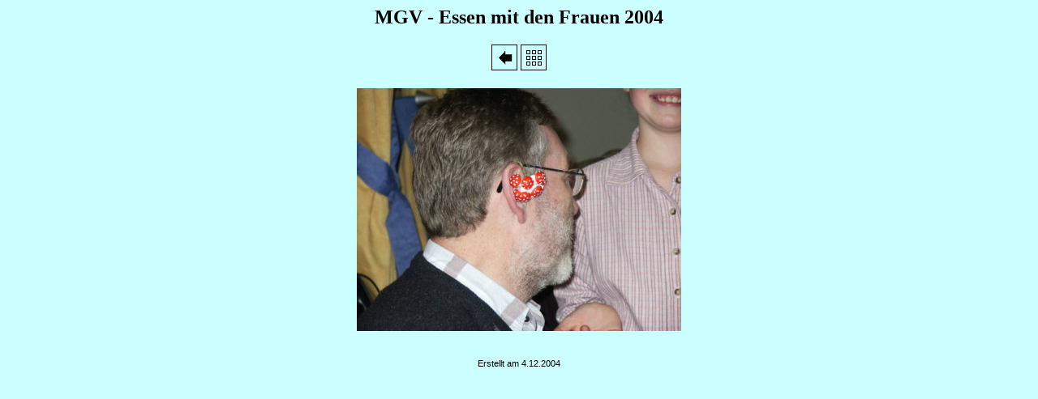

--- FILE ---
content_type: text/html
request_url: http://mgv-oberhaunstadt.de/pictures/bilder/html/2004_essen_09.html
body_size: 1054
content:
<html>
<head>
<meta name="generator" content="JoJoThumb">
<meta name="keywords" content="JoJoThumb">
<meta http-equiv="Content-Type" content="text/html; charset=iso-8859-1">
<style type="text/css">
a:link {color:#000000; text-decoration:none}
a:visited {color:#000000; text-decoration:none}
a:active {color:#000000; text-decoration:none}
a:hover {color:#ff0000; text-decoration:none}
</style>
<title>MGV - Essen mit den Frauen 2004 - 2004_essen_09</title>
</head>
<body bgcolor="#CCFFFF" text="#000000">
<h2 align="center">MGV - Essen mit den Frauen 2004</h2><div align="center"><a href="2004_essen_08.html"><img src="../deco/links.gif" border="0" alt="2004_essen_08"></a> <a href="2004_essen.html"><img src="../deco/index.gif" border="0" alt="Seite 1"></a></div>

<br>
<div align="center"><a href="2004_essen.html"><img src=".././2004_essen_09.jpg" alt="2004_essen_09" border="0"></a></div>
<br>

<p style="text-align:center"><span style="font-size:8pt; font-family:verdana,arial; text-decoration:none">Erstellt am 4.12.2004</span></p>

</body>
</html>
